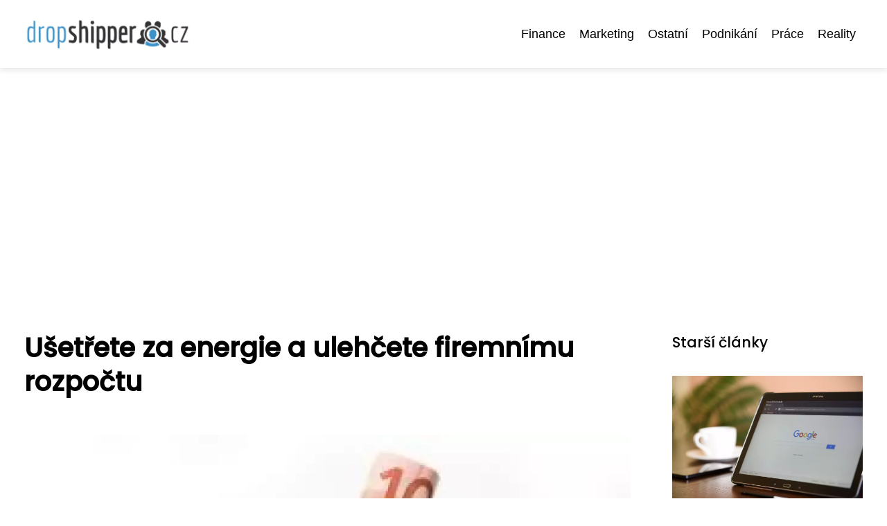

--- FILE ---
content_type: text/html;charset=UTF-8
request_url: https://dropshipper.cz/usetrete-za-energie-a-ulehcete-firemnimu-rozpoctu/
body_size: 4242
content:
<!DOCTYPE html>
<html lang="cs">
<head>
<meta charset="utf-8">
<meta name="viewport" content="width=device-width, initial-scale=1.0, maximum-scale=5.0">
<meta name="keywords" content="">
<meta name="description" content="Článek Ušetřete za energie a ulehčete firemnímu rozpočtu">
<link rel="stylesheet" type="text/css" href="https://dropshipper.cz/assets/css/styles.css" media="all">
<link rel="stylesheet" type="text/css" href="https://dropshipper.cz/assets/css/skin.css" media="all"><title>Ušetřete za energie a ulehčete firemnímu rozpočtu &lt; Magazín o podnikání</title>
<script async src="https://pagead2.googlesyndication.com/pagead/js/adsbygoogle.js?client=ca-pub-7216530512947892" crossorigin="anonymous"></script>

<meta name="google-site-verification" content="tvvawprZblixP_2aQZfP601EnS6UuJ-JLoIYydIJWkw" />
<meta property="og:url" content="https://dropshipper.cz/usetrete-za-energie-a-ulehcete-firemnimu-rozpoctu/" />
<meta property="og:type" content="article" />
<meta property="og:title" content="Ušetřete za energie a ulehčete firemnímu rozpočtu" />
<meta property="og:description" content="Článek Ušetřete za energie a ulehčete firemnímu rozpočtu" />
<meta property="og:image" content="https://dropshipper.cz/image/26036/elektrina-a-plyn-large.webp" />
<script type="application/ld+json">
							    {
							      "@context": "https://schema.org",
							      "@type": "Article",
							      "headline": "Ušetřete za energie a ulehčete firemnímu rozpočtu",
							      "inLanguage": "cs",
							      "image": [
							        "https://dropshipper.cz/image/26036/elektrina-a-plyn-large.webp",
							        "https://dropshipper.cz/image/26036/elektrina-a-plyn-medium.webp",
							        "https://dropshipper.cz/image/26036/elektrina-a-plyn-small.webp"
							       ],
							      "datePublished": "2013-11-06T11:34:45+0100","dateModified": "2013-11-06T11:34:45+0100","publisher": {
								    "@type": "Organization",
								    "name": "Magazín o podnikání",
								    "email": "info@dropshipper.cz",
								    "url": "https://dropshipper.cz",
								    "logo": {
								      "@type": "ImageObject",
								      "url": "https://dropshipper.cz/image/logo/dropshipper-logo.png"
								    }
								  },
								  "url": "https://dropshipper.cz/usetrete-za-energie-a-ulehcete-firemnimu-rozpoctu/"
							      
							    }
							    </script>
<script type="application/ld+json">{
					"@context": "http://schema.org",
					"@type": "WebSite",
					  "name": "Magazín o podnikání",
					  "url": "https://dropshipper.cz"
					}</script>
<link rel="icon" type="image/png" sizes="64x64" href="https://dropshipper.cz/favicon/favicon-64x64.png">
<link rel="icon" type="image/png" sizes="32x32" href="https://dropshipper.cz/favicon/favicon-32x32.png">
<link rel="shortcut icon" href="https://dropshipper.cz/favicon/favicon.ico">
</head>
<body class="layout--fixed grid--default">
<div class="wrapper">
<header class="header header--categories" role="banner">
<div class="header__inner">
<p class="header__logo">
<a href="https://dropshipper.cz">
<img alt="dropshipper.cz" src="https://dropshipper.cz/image/logo/dropshipper-logo-small.webp" srcset="https://dropshipper.cz/image/logo/dropshipper-logo-small.webp 300w, https://dropshipper.cz/image/logo/dropshipper-logo-medium.webp 500w, https://dropshipper.cz/image/logo/dropshipper-logo-large.webp 1000w">
</a>
</p>
<button class="header__toggle" id="header__toggle">
<svg xmlns="http://www.w3.org/2000/svg" width="24" height="24" viewBox="0 0 24 24" fill="none" stroke-width="2" stroke-linecap="round" stroke-linejoin="round"><line x1="3" y1="12" x2="21" y2="12"></line><line x1="3" y1="6" x2="21" y2="6"></line><line x1="3" y1="18" x2="21" y2="18"></line></svg></button>
<nav class="nav" role="navigation">
<ul>
<li><a href="https://dropshipper.cz/category/finance/">Finance</a></li>
<li><a href="https://dropshipper.cz/category/marketing/">Marketing</a></li>
<li><a href="https://dropshipper.cz/category/ostatni/">Ostatní</a></li>
<li><a href="https://dropshipper.cz/category/podnikani/">Podnikání</a></li>
<li><a href="https://dropshipper.cz/category/prace/">Práce</a></li>
<li><a href="https://dropshipper.cz/category/reality/">Reality</a></li>
</ul>
</nav>
</div>
</header>
<nav class="smallnav" id="smallnav" id="navigation" style="display:none;">
<button class="smallnav__close" id="smallnav__close">
<svg xmlns="http://www.w3.org/2000/svg" width="24" height="24" viewBox="0 0 24 24" fill="none" stroke="#000000" stroke-width="2" stroke-linecap="round" stroke-linejoin="round"><line x1="18" y1="6" x2="6" y2="18"></line><line x1="6" y1="6" x2="18" y2="18"></line></svg>
</button>
<ul>
<li><a href="https://dropshipper.cz/category/finance/">Finance</a></li>
<li><a href="https://dropshipper.cz/category/marketing/">Marketing</a></li>
<li><a href="https://dropshipper.cz/category/ostatni/">Ostatní</a></li>
<li><a href="https://dropshipper.cz/category/podnikani/">Podnikání</a></li>
<li><a href="https://dropshipper.cz/category/prace/">Práce</a></li>
<li><a href="https://dropshipper.cz/category/reality/">Reality</a></li>
</ul>
</nav>
 <script type="text/javascript">
						var open = document.querySelector('#header__toggle');
						var close = document.querySelector('#smallnav__close');
						var nav = document.querySelector('#smallnav');
						open.addEventListener('click', function(event) {
							if (nav.style.display == "none") {
								nav.style.display="";
							} else {
								nav.style.display="none";
							}
						});
						close.addEventListener('click', function(event) {
							if (nav.style.display == "none") {
								nav.style.display="";
							} else {
								nav.style.display="none";
							}
						});
					</script>
<main class="main">
<div class="main__inner">
<section class="content">
<article class="text">
<h1 class="text__title">Ušetřete za energie a ulehčete firemnímu rozpočtu</h1>
<p class="text__cover">
<img alt="" src="https://dropshipper.cz/image/26036/elektrina-a-plyn-large.webp" srcset="https://dropshipper.cz/image/26036/elektrina-a-plyn-small.webp 300w, https://dropshipper.cz/image/26036/elektrina-a-plyn-medium.webp 500w, https://dropshipper.cz/image/26036/elektrina-a-plyn-large.webp 1000w">
</p>
<div class="text__body">
Energie nejsou zadarmo a jejich cena může naopak firemní rozpočet výrazně zatížit. Snížení spotřeby je neefektivní a většinou nerealizovatelné, ale přesto existuje způsob, jak za plyn a elektřinu výrazně ušetřit. Tuzemský trh s energiemi je částečně liberalizovaný a zatímco některé ze složek konečné ceny pevně stanovují státní orgány, zbylá část je v režii dodavatelů. A je jen na vás, kterého z nich <a href="https://dropshipper.cz/sici-stroj-vas-vyvede-z-ekonomicke-krize/">si</a> vyberete a jakou částku ušetříte. Možná vás to překvapí, ale sazebníky <a href="https://dropshipper.cz/operativni-leasing-moznost-jak-ziskat-lepsi-vozidlo-za-velmi-vyhodnych-podminek/">se</a> často velmi liší a v případě většího odběru lze změnou dodavatele ušetřit nezanedbatelné peníze.<!--more-->

Neřešme teď to, z čeho se <a href="http://elektrinaplyn.cz/">ceny energie</a> skládají a zaměřme se na to, co vás opravdu zajímá. Tedy k postupu, jak za energie ušetřit.

Jediným efektivním způsobem je <a href="http://elektrinaplyn.cz/">porovnání ceny plynu</a> a elektřiny od všech dostupných dodavatelů, který vám zjednoduší a urychlí bezplatný nástroj známý jako „kalkulátor ceny (plynu nebo elektřiny)“. Najdete ho na specializovaném portálu <strong>elektrinaplyn.cz</strong> a má formu tabulky, do které doplníte několik základních údajů. Vyberete si vaše odběrné místo, druh bydlení (domácnost, podnik/maloodběratel) a roční spotřebu v kWh (pokud ji neznáte, využijte jednoduchou nápovědu). Požádejte o porovnání a zobrazí se vám přehledná nabídka. Najdete-li v ní cenově výhodnější variantu než je vaše stávající, máte vyhráno.

Běžná domácnost může přechodem k jinému dodavateli ušetřit několik tisíc korun za rok, větší podniky pak mnohem vyšší částky. Změna dodavatele není komplikovaná a o jejím průběhu si <a href="https://dropshipper/vime-kde-bezpecne-nakupovat-investicni-drahe-kovy/">můžete</a> přečíst na zmíněném webu. Podrobné instrukce vám v případě nejasností prozradí operátor, který vás změnou dodavatele provede krok po kroku. Tak na co ještě čekáte? Nevyhazujte peníze ze energie oknem. Využijte <a href="http://elektrinaplyn.cz/">srovnání cen elektřiny</a> a plynu a přesedlejte na nejlevnějšího dodavatele, díky kterému ušetříte tisíce.
</div>
<div class="text__info">
<p class="text__date">Publikováno: 06. 11. 2013
</p>
<p class="text__category">Kategorie: 
<a href="https://dropshipper.cz/category/finance/">Finance</a>
</p>
</div>
</article>
<section class="bottom">
<div class="bottom__inner">
<article class="article">
<p class="article__image">
<a href="https://dropshipper.cz/stribrne-grose-se-jmenem-alternativni-investice-mimo-tradicni-portfolio/">
<img alt="" src="https://dropshipper.cz/image/34903/silver-coin-with-engraved-name-ja-2-2-small.webp" srcset="https://dropshipper.cz/image/34903/silver-coin-with-engraved-name-ja-2-2-small.webp 300w, https://dropshipper.cz/image/34903/silver-coin-with-engraved-name-ja-2-2-medium.webp 500w, https://dropshipper.cz/image/34903/silver-coin-with-engraved-name-ja-2-2-large.webp 1000w">
</a>
</p>
<h2 class="article__title"><a href="https://dropshipper.cz/stribrne-grose-se-jmenem-alternativni-investice-mimo-tradicni-portfolio/">Stříbrné groše se jménem – alternativní investice mimo tradiční portfolio</a></h2>	
<p class="article__category">
<a href="https://dropshipper.cz/category/finance/">Finance</a>
</p>
<p class="article__date">20. 08. 2025</p>
</article>
<article class="article">
<p class="article__image">
<a href="https://dropshipper.cz/jak-zacit-investovat-s-malym-kapitalem/">
<img alt="" src="https://dropshipper.cz/image/34592/money-2696228-1280-small.webp" srcset="https://dropshipper.cz/image/34592/money-2696228-1280-small.webp 300w, https://dropshipper.cz/image/34592/money-2696228-1280-medium.webp 500w, https://dropshipper.cz/image/34592/money-2696228-1280-large.webp 1000w">
</a>
</p>
<h2 class="article__title"><a href="https://dropshipper.cz/jak-zacit-investovat-s-malym-kapitalem/">Jak začít investovat s malým kapitálem</a></h2>	
<p class="article__category">
<a href="https://dropshipper.cz/category/finance/">Finance</a>
</p>
<p class="article__date">11. 05. 2025</p>
</article>
<article class="article">
<p class="article__image">
<a href="https://dropshipper.cz/od-hokejky-po-brusle-kolik-stoji-vybaveni-hokejisty/">
<img alt="" src="https://dropshipper.cz/image/33588/-small.webp" srcset="https://dropshipper.cz/image/33588/-small.webp 300w, https://dropshipper.cz/image/33588/-medium.webp 500w, https://dropshipper.cz/image/33588/-large.webp 1000w">
</a>
</p>
<h2 class="article__title"><a href="https://dropshipper.cz/od-hokejky-po-brusle-kolik-stoji-vybaveni-hokejisty/">Od hokejky po brusle: Kolik stojí vybavení hokejisty?</a></h2>	
<p class="article__category">
<a href="https://dropshipper.cz/category/finance/">Finance</a>
</p>
<p class="article__date">27. 10. 2024</p>
</article>
</div>
</section>

</section>
<aside class="sidebar">
<h3>Starší články</h3>
<article class="article">
<p class="article__image">
<a href="https://dropshipper.cz/jak-dostat-navstevniky-na-web-v-roce-2019/">
<img alt="" src="https://dropshipper.cz/image/26468/seo-ppc-2019-small.webp" srcset="https://dropshipper.cz/image/26468/seo-ppc-2019-small.webp 300w, https://dropshipper.cz/image/26468/seo-ppc-2019-medium.webp 500w, https://dropshipper.cz/image/26468/seo-ppc-2019-large.webp 1000w">
</a>
</p>
<h3 class="article__title"><a href="https://dropshipper.cz/jak-dostat-navstevniky-na-web-v-roce-2019/">Jak dostat návštěvníky na web v roce 2019?</a></h3>
</article>
<article class="article">
<p class="article__image">
<a href="https://dropshipper.cz/5-duvodu-proc-se-vyplati-mit-webove-stranky/">
<img alt="" src="https://dropshipper.cz/image/26590/wordpress-small.webp" srcset="https://dropshipper.cz/image/26590/wordpress-small.webp 300w, https://dropshipper.cz/image/26590/wordpress-medium.webp 500w, https://dropshipper.cz/image/26590/wordpress-large.webp 1000w">
</a>
</p>
<h3 class="article__title"><a href="https://dropshipper.cz/5-duvodu-proc-se-vyplati-mit-webove-stranky/">5 důvodů, proč se vyplatí mít webové stránky</a></h3>
</article>
<article class="article">
<p class="article__image">
<a href="https://dropshipper.cz/hleda-se-realitni-makler-pro-ceske-budejovice-pripojte-se-k-uspesnemu-tymu/">
<img alt="" src="https://dropshipper.cz/image/26320/nemovitosti-small.webp" srcset="https://dropshipper.cz/image/26320/nemovitosti-small.webp 300w, https://dropshipper.cz/image/26320/nemovitosti-medium.webp 500w, https://dropshipper.cz/image/26320/nemovitosti-large.webp 1000w">
</a>
</p>
<h3 class="article__title"><a href="https://dropshipper.cz/hleda-se-realitni-makler-pro-ceske-budejovice-pripojte-se-k-uspesnemu-tymu/">Hledá se realitní makléř pro České Budějovice. Připojte se k úspěšnému týmu!</a></h3>
</article>
<article class="article">
<p class="article__image">
<a href="https://dropshipper.cz/4-kroky-jak-zlepsit-sve-podnikani/">
<img alt="" src="https://dropshipper.cz/image/26626/business-1209705-1280-small.webp" srcset="https://dropshipper.cz/image/26626/business-1209705-1280-small.webp 300w, https://dropshipper.cz/image/26626/business-1209705-1280-medium.webp 500w, https://dropshipper.cz/image/26626/business-1209705-1280-large.webp 1000w">
</a>
</p>
<h3 class="article__title"><a href="https://dropshipper.cz/4-kroky-jak-zlepsit-sve-podnikani/">4 kroky, jak zlepšit své podnikání</a></h3>
</article>
<article class="article">
<p class="article__image">
<a href="https://dropshipper.cz/zemni-vruty-jako-revolucni-zpusob-kotveni/">
<img alt="" src="https://dropshipper.cz/image/26716/zemni-vrut-small.webp" srcset="https://dropshipper.cz/image/26716/zemni-vrut-small.webp 300w, https://dropshipper.cz/image/26716/zemni-vrut-medium.webp 500w, https://dropshipper.cz/image/26716/zemni-vrut-large.webp 1000w">
</a>
</p>
<h3 class="article__title"><a href="https://dropshipper.cz/zemni-vruty-jako-revolucni-zpusob-kotveni/">Zemní vruty jako revoluční způsob kotvení</a></h3>
</article>
</aside>
</div>
</main>
<aside class="prefooter">
<div class="prefooter__inner sidebar">
<div>
<h3>Kategorie</h3>
<nav class="nav" role="navigation">
<ul>
<li>
<a href="https://dropshipper.cz/category/finance/">
<svg xmlns="http://www.w3.org/2000/svg" width="24" height="24" viewBox="0 0 24 24" fill="none" stroke="#000000" stroke-width="2" stroke-linecap="round" stroke-linejoin="round"><path d="M9 18l6-6-6-6" /></svg>
<span>Finance</span>
</a>
</li>
<li>
<a href="https://dropshipper.cz/category/marketing/">
<svg xmlns="http://www.w3.org/2000/svg" width="24" height="24" viewBox="0 0 24 24" fill="none" stroke="#000000" stroke-width="2" stroke-linecap="round" stroke-linejoin="round"><path d="M9 18l6-6-6-6" /></svg>
<span>Marketing</span>
</a>
</li>
<li>
<a href="https://dropshipper.cz/category/ostatni/">
<svg xmlns="http://www.w3.org/2000/svg" width="24" height="24" viewBox="0 0 24 24" fill="none" stroke="#000000" stroke-width="2" stroke-linecap="round" stroke-linejoin="round"><path d="M9 18l6-6-6-6" /></svg>
<span>Ostatní</span>
</a>
</li>
<li>
<a href="https://dropshipper.cz/category/podnikani/">
<svg xmlns="http://www.w3.org/2000/svg" width="24" height="24" viewBox="0 0 24 24" fill="none" stroke="#000000" stroke-width="2" stroke-linecap="round" stroke-linejoin="round"><path d="M9 18l6-6-6-6" /></svg>
<span>Podnikání</span>
</a>
</li>
<li>
<a href="https://dropshipper.cz/category/prace/">
<svg xmlns="http://www.w3.org/2000/svg" width="24" height="24" viewBox="0 0 24 24" fill="none" stroke="#000000" stroke-width="2" stroke-linecap="round" stroke-linejoin="round"><path d="M9 18l6-6-6-6" /></svg>
<span>Práce</span>
</a>
</li>
<li>
<a href="https://dropshipper.cz/category/reality/">
<svg xmlns="http://www.w3.org/2000/svg" width="24" height="24" viewBox="0 0 24 24" fill="none" stroke="#000000" stroke-width="2" stroke-linecap="round" stroke-linejoin="round"><path d="M9 18l6-6-6-6" /></svg>
<span>Reality</span>
</a>
</li>
</ul>
</nav>
</div>
<div>
<h3>Reklama</h3>
</div>
<div>
<h3>Informace</h3>
<nav class="nav" role="navigation">
<ul>
<li>
<a href="https://dropshipper.cz/contact/">
<svg xmlns="http://www.w3.org/2000/svg" width="24" height="24" viewBox="0 0 24 24" fill="none" stroke="#000000" stroke-width="2" stroke-linecap="round" stroke-linejoin="round"><path d="M9 18l6-6-6-6" /></svg>
<span>Kontakt</span>
</a>
</li>
<li>
<a href="https://dropshipper.cz/advertising/">
<svg xmlns="http://www.w3.org/2000/svg" width="24" height="24" viewBox="0 0 24 24" fill="none" stroke="#000000" stroke-width="2" stroke-linecap="round" stroke-linejoin="round"><path d="M9 18l6-6-6-6" /></svg>
<span>Reklama</span>
</a>
</li>
<li>
<a href="https://dropshipper.cz/privacy-policy/">
<svg xmlns="http://www.w3.org/2000/svg" width="24" height="24" viewBox="0 0 24 24" fill="none" stroke="#000000" stroke-width="2" stroke-linecap="round" stroke-linejoin="round"><path d="M9 18l6-6-6-6" /></svg>
<span>Ochrana osobních údajů</span>
</a>
</li>
<li>
<a href="https://dropshipper.cz/terms-of-use/">
<svg xmlns="http://www.w3.org/2000/svg" width="24" height="24" viewBox="0 0 24 24" fill="none" stroke="#000000" stroke-width="2" stroke-linecap="round" stroke-linejoin="round"><path d="M9 18l6-6-6-6" /></svg>
<span>Podmínky použití</span>
</a>
</li>
</ul>
</nav>
</div>
</div>
</aside>
<footer class="footer" role="contentinfo">
<div class="footer__inner">
<p>&copy;&nbsp;2025 dropshipper.cz - Dropshipper.cz je magazín o podnikání, financích, investicích a všem, co souvisí s penězi a výdělkem.</p>
<p> Provozovatel: Media Monkey s.r.o., Adresa: Nová Ves 272, 46331 Nová Ves, IČ: 6087183, DIČ: CZ6087183</p>
</div>
</footer>
</div>
</body>
</html>


--- FILE ---
content_type: text/html; charset=utf-8
request_url: https://www.google.com/recaptcha/api2/aframe
body_size: 266
content:
<!DOCTYPE HTML><html><head><meta http-equiv="content-type" content="text/html; charset=UTF-8"></head><body><script nonce="bnA4WVbmMi2buZaoBz1aTQ">/** Anti-fraud and anti-abuse applications only. See google.com/recaptcha */ try{var clients={'sodar':'https://pagead2.googlesyndication.com/pagead/sodar?'};window.addEventListener("message",function(a){try{if(a.source===window.parent){var b=JSON.parse(a.data);var c=clients[b['id']];if(c){var d=document.createElement('img');d.src=c+b['params']+'&rc='+(localStorage.getItem("rc::a")?sessionStorage.getItem("rc::b"):"");window.document.body.appendChild(d);sessionStorage.setItem("rc::e",parseInt(sessionStorage.getItem("rc::e")||0)+1);localStorage.setItem("rc::h",'1766091029385');}}}catch(b){}});window.parent.postMessage("_grecaptcha_ready", "*");}catch(b){}</script></body></html>

--- FILE ---
content_type: text/css;charset=UTF-8
request_url: https://dropshipper.cz/assets/css/skin.css
body_size: 358
content:
/* --------------------------------------------------------------------------------------------------------------------------------------------------
SKIN.LESS
-------------------------------------------------------------------------------------------------------------------------------------------------- */

@import url('https://fonts.googleapis.com/css2?family=Open+Sans&family=Poppins:wght@500&display=swap');

:root {
	--background: #FFF;

	--font: #000;
        --font-family: "Source Sans Pro", sans-serif;
        --font-family-h1: 'Poppins', sans-serif;
        --font-family-h2: 'Poppins', sans-serif;
        --font-family-h3: 'Poppins', sans-serif;

	--link: #F40000;
	--link-hover: #F60000;
	--link-visited: #F40000;
	--link-decoration: none;
	--link-decoration-hover: underline;

	--color-primary: transparent;
	--color-secondary: transparent;
	--color-grey: #505050;
	--color-light-grey: #EFEFEF;

	--header-background: #FFF;
	--header-color: #000;
	--header-link: #000;
	--header-logo-width: auto;
	--header-logo-height: 50px;

	--tray: #fff;
	--tray-link: #000;

	--smallnav-background: #FFF;
	--smallnav-link: #F40000;

	--top-background: #fff;
	--top-article-color: #000;
	--top-article-link: #28BDD6;
	--top-article-category: #28BDD6;

	--bottom-background: #fff;
	--bottom-article-color: #000;
	--bottom-article-link: #28BDD6;
	--bottom-article-category: #28BDD6;

	--main-background: #FFF;

	--content-background: transparent;
	--content-padding: 0;
	--content-color: #000;
	--content-link: #28BDD6;
	--content-h1: #000;
	--content-h2: #000;
	--content-h3: #000;
	--content-h3: #000;
	--content-perex-border: #28BDD6;

	--article-color: #000;
	--article-link: #28BDD6;
	--article-category: #28BDD6;

	--pagination-link: #000000;

	--sidebar-background: transparent;
	--sidebar-padding: 0;
	--sidebar-color: #000;
	--sidebar-link: #28BDD6;
	--sidebar-article-link: #28BDD6;

	--prefooter-background: #000000;
	--prefooter-padding: 2em;
	--prefooter-color: #fff;
	--prefooter-link: #28BDD6;
	--prefooter-article-link: #28BDD6;

	--nav-icon: #28BDD6;
	--nav-icon-hover: #fff;
	--tags-icon: #28BDD6;
	--tags-icon-hover: #fff;
	--authors-icon: #28BDD6;
	--authors-icon-hover: #fff;
	--promo-icon: #28BDD6;
	--promo-icon-hover: #fff;
	--promo-title: #28BDD6;
	--promo-description: #fff;

	--footer-background: #000000;
	--footer-color: #fff;
	--footer-link: #fff;

	--popup-background: #000;
	--popup-color: #FFF;
	--popup-link: #F40000;
}